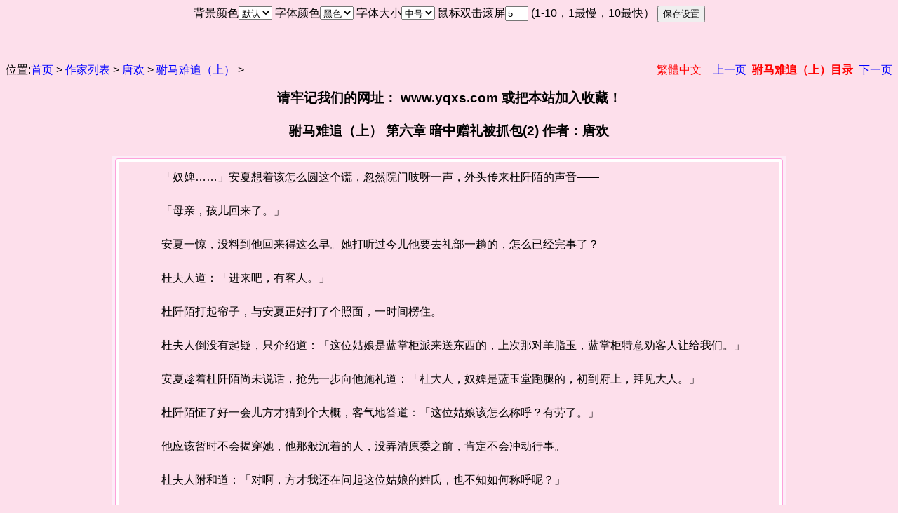

--- FILE ---
content_type: text/html
request_url: https://www.yqxxs.com/data/book2/CxeL238445/book38445_11.html
body_size: 5844
content:
<!DOCTYPE html PUBLIC "-//W3C//DTD XHTML 1.0 Transitional//EN" "http://www.w3.org/TR/xhtml1/DTD/xhtml1-transitional.dtd">
<html xmlns="http://www.w3.org/1999/xhtml">
<head>
<meta http-equiv="Content-Type" content="text/html; charset=gb2312" />
<title>驸马难追（上） > 第六章 暗中赠礼被抓包(2) > 唐欢小说作品集 > 言情小说www.yqxxs.com</title>
<meta name="keywords" content="驸马难追（上）,第六章 暗中赠礼被抓包(2)最新章节言情小说提供" />
<meta name="description" content="此页面是驸马难追（上）,第六章 暗中赠礼被抓包(2)言情小说提供最新章节" />
<meta http-equiv="Cache-Control" content="no-transform " /> 
<meta name="author" content="驸马难追（上）小说作者:唐欢" />
<link rel="stylesheet" href="https://img.yqxxs.com/newjs/page.css" type="text/css" media="all"  />
 <style type="text/css"> 
   <!--  .space{float:left;height:900px;width:1px} /*绿线的定义*/   
   .ad{float:left;clear:left;width:340px;height:290px;margin:20px 20px 20px 0} /*float:left的作用：是文字可以浮动在ad右边； clear:left的作用：把ad框定位于绿线下放（不受绿线float的影响）*/   
   .content{width:500px;}  --> 
   </style>
<script async src="https://pagead2.googlesyndication.com/pagead/js/adsbygoogle.js?client=ca-pub-5640213430768050"
     crossorigin="anonymous"></script>
</head>
<body bgcolor="#FDDFEB">
<div class="scripts">
<script type="text/javascript" src="https://img.yqxxs.com/newjs/pagetop.js"></script></div>
<table border=0 height=20><tr><td></td></tr></table>
<div class="scripts">

</div>
<table border=0 height=20><tr><td></td></tr></table>
<div id="linkleft">位置:<a href=https://www.yqxxs.com/>首页</a>&nbsp;>&nbsp;<a href=https://www.yqxxs.com/data/writer/indexA.html>作家列表</a>&nbsp;>&nbsp;<a href=https://www.yqxxs.com/data/writer/writer5299.html>唐欢</a>&nbsp;>&nbsp;<a href=https://www.yqxxs.com/data/book2/CxeL238445>驸马难追（上）</a>&nbsp;></div>
<div id="linkright"><a id="StranLink"><font color=red>繁體中文</font></a>&nbsp;&nbsp;&nbsp;&nbsp;<a href=book38445_10.html>上一页</a>&nbsp;&nbsp;<a href=book38445.html><b><font color=FF0000>驸马难追（上）目录</font></b></a>&nbsp;&nbsp;<a href=book38445_12.html>下一页</a></div><br>
<div id="adbottom"><script type="text/javascript" src="https://img.yqxxs.com/newjs/zjgg.js"></script></div>
<div id="title"><h3>驸马难追（上）   第六章 暗中赠礼被抓包(2)    作者：唐欢</h3></div>

<table width="960" border="0" cellspacing="0" cellpadding="0"  align="center">
  <tr>
    <td valign="top">
	<table width="960" border="0" cellpadding="0" cellspacing="0">
      <tr>
        <td><img src="https://img.yqxxs.com/images/j_01.gif" width="9" height="9"></td>
        <td background="https://img.yqxxs.com/images/jb_01.gif"></td>
        <td><img src="https://img.yqxxs.com/images/j_02.gif" width="9" height="9"></td>
      </tr>
      <tr>
        <td width="9" rowspan="5" background="https://img.yqxxs.com/images/jb_04.gif"></td>
        <td ></td>
        <td width="9" rowspan="5" background="https://img.yqxxs.com/images/jb_02.gif"></td>
      </tr>
        <tr> 
          <td class="p88">

<div id="content">
<div class="space"></div>
<div class="ad">
<script async src="https://pagead2.googlesyndication.com/pagead/js/adsbygoogle.js?client=ca-pub-5640213430768050"
     crossorigin="anonymous"></script>
<!-- yqxxs-20210402-336-280 -->
<ins class="adsbygoogle"
     style="display:inline-block;width:336px;height:280px"
     data-ad-client="ca-pub-5640213430768050"
     data-ad-slot="9573288793"></ins>
<script>
     (adsbygoogle = window.adsbygoogle || []).push({});
</script>
</div>
<!--nago-->　　「奴婢……」安夏想着该怎么圆这个谎，忽然院门吱呀一声，外头传来杜阡陌的声音——<br />
<br />
　　「母亲，孩儿回来了。」<br />
<br />
　　安夏一惊，没料到他回来得这么早。她打听过今儿他要去礼部一趟的，怎么已经完事了？<br />
<br />
　　杜夫人道：「进来吧，有客人。」<br />
<br />
　　杜阡陌打起帘子，与安夏正好打了个照面，一时间楞住。<br />
<br />
　　杜夫人倒没有起疑，只介绍道：「这位姑娘是蓝掌柜派来送东西的，上次那对羊脂玉，蓝掌柜特意劝客人让给我们。」<br />
<br />
　　安夏趁着杜阡陌尚未说话，抢先一步向他施礼道：「杜大人，奴婢是蓝玉堂跑腿的，初到府上，拜见大人。」<br />
<br />
　　杜阡陌怔了好一会儿方才猜到个大概，客气地答道：「这位姑娘该怎么称呼？有劳了。」<br />
<br />
　　他应该暂时不会揭穿她，他那般沉着的人，没弄清原委之前，肯定不会冲动行事。<br />
<br />
　　杜夫人附和道：「对啊，方才我还在问起这位姑娘的姓氏，也不知如何称呼呢？」<br />
<br />
　　「奴婢……」安夏咬了咬唇，「奴婢姓安。」呵，她没有说谎，她前世确实姓安。<br />
<br />
　　此刻在杜阡陌的眼中，她是怎样的人呢？调皮捣蛋喜欢捉弄人的无聊公主吗？他会不会因为此事对她心生厌恶？她又该如何向他解释？<br />
<br />
　　她内心忐忑，连忙告辞。<br />
<br />
　　杜阡陌把她送到门外，也不知是什么时辰了，只见日光很明亮，石榴树在风中摇摇晃晃的，每一片叶子都像散发光晕一般。<br />
<br />
　　小巷又弯又长，没什么路人，将门一关，谁也听不见他们俩的说话声。<br />
<br />
　　他站定后注视着她，仿佛在等她开口。<br />
<br />
　　安夏被他看得有些不自在，只是讪讪地笑着。<br />
<br />
　　他终于道：「公主，这里不方便，在下就不给公主施礼了。」<br />
<br />
　　「少傅不必客气，」安夏抿了抿嘴唇，「今日……打扰了。」<br />
<br />
　　「公主不打算解释一二吗？」他依旧面无表情，「在下着实不解。」<br />
<br />
　　安夏鼓起勇气答道：「其实……那天在蓝玉堂，我什么都看见了。」<br />
<br />
　　杜阡陌眉间总算微动了一下，但只一瞬间便船过水无痕。他淡淡地问：「所以公主是一片好心，慷慨解囊？」<br />
<br />
　　「我本不知道这玉坠是少傅早订下的，不想横刀夺爱。」安夏说得合情合理，「况且少傅要去礼部上任了，总该送一件临别礼物，以尽师生之情。」<br />
<br />
　　「公主有心了，」杜阡陌欠了欠身子，「不过这样的小事，何敢劳烦公主亲临，随便找个人跑趟腿就是了。」<br />
<br />
　　她道：「既是送礼，总得有诚意。」<br />
<br />
　　「若为表诚意，明日在御学堂上送也是一样的。」<br />
<br />
　　「其实……」她思忖着该如何应对，「我本不想让少傅知晓此事，打算把礼悄悄一送便是了……」<br />
<br />
　　「若是这样，随便找个人跑腿也就是了。」他好像偏要问得她哑口无言一般，说了一圈又绕了回来。<br />
<br />
　　不得不承认，他还真是厉害，绝非三言两言就可以敷衍，但她辞穷了，难道要被迫说自己是因为暗恋他，想多跟未来的婆婆套交情，所以才会如此吗？<br />
<br />
　　那也太没面子了！<br />
<br />
　　安夏手指有些微颤，心尖发抖，就像当初面对杜澈时一样紧张。杜澈喜欢开玩笑，有一次，她误喝了杜澈喝过的饮料，杜澈笑着对她说「这是间接接吻哟，小安安，你是不是暗恋我」，那一刻，她就像现在这般手足无措，不过杜阡陌让她更仓皇，因为杜澈是热的，而他是冷的。<br />
<br />
　　「少傅真的不明白吗？」这一刻，她只能把他丢过来的球扔还给他，用似是而非的答案化解尴尬。<br />
<br />
　　他凝眉，没料到她会如此说。<br />
<br />
　　她模棱两可地道：「少傅应该明白的。」从前的夏和与他之间发生过什么，她并不清楚，但从一些蛛丝蚂迹来看，应该有过一番纠葛，所以夏和暗恋他的心情，他多少会有一些明了吧？假如完全没有感觉，要么他是天生木讷，要么就是在装傻。<br />
<br />
　　见他没说话，安夏觉得此刻退场是最好的时机，开口道：「少傅，时辰不早，我该回宫了。」<br />
<br />
　　杜阡陌垂眸道：「在下恭送公主。」<br />
<br />
　　安夏道：「马车就在巷口，少傅留步，我不想让宫婢瞧见。」<br />
<br />
　　他应下，「如此就恕臣无礼了。」<br />
<br />
　　她没有再多言，俐落地转身而去，绕出巷口，背影很快就不见了。<br />
<br />
　　他则站在原地思忖良久，其实她的心思他多少有些懂得，依她外放的性子，从前明里暗里也不知表示过多少次，但他无论是顾忌身分还是顾忌别的，都不能有所回应。<br />
<br />
　　方才她话中有话，倒让他有些忐忑，也不知她是否恢复了记忆，倘若想起了上次他在京郊与崎国使者见面的事……应该怎么办？<br />
<br />
　　她是公主，他总不至于将她杀人灭口吧？那岂不是给自己找了更大的麻烦。<br />
<br />
　　但倘若由着她忆起往事，他的身分就会暴露，到时候牵扯的可不止他一人，还有他的姨母……不，应该说是他的养母。他已经失去了一个母亲，不能再让另一个母亲不得善终，这至少是身为男子的责任。<br />
<br />
　　杜阡陌思量着，一时也没有想出对策，只得缓缓地回到院中。<br />
<br />
　　杜夫人没有去用午膳，也不知何时站在了厅堂口，冷不防地问道：「客人已经送走了？」<br />
<br />
　　杜阡陌这才回过神来，连忙道：「是，已经走了。」<br />
<br />
　　杜夫人察觉到他的不对劲，问道：「怎么这副神色？可是调任的事情有什么不妥？」<br />
<br />
　　如此一问，倒让他想起了另一桩麻烦。<br />
<br />
　　杜阡陌摇头，「调任的事倒没什么不妥，然而……」他顿了顿才道：「过几天是永泽王的寿辰。」<br />
<br />
　　「哦，」杜夫人不解，「那又如何？」<br />
<br />
　　「皇上要在宫里替永泽王办寿宴。」<br />
<br />
　　「这事跟你有什么关系吗？」她越发困惑，「宫里的寿宴也归礼部管吗？」<br />
<br />
　　杜阡陌迟凝了一会儿，「到时候永泽王会请皇上为熙淳公主赐婚。」<br />
<br />
　　「哦，」她仍然不知这之中有什么问题，「但这到底跟你有什么关系？」<br />
<br />
　　他终于道：「据刘大人说，熙淳公主属意于我。」<br />
<br />
　　「什么？」杜夫人大吃一惊，「你……没听错吧？」<br />
<br />
　　他涩笑道：「儿子会拿这样的事开玩笑吗？」<br />
<br />
　　她变了脸色，身子僵着，不知该如何是好。<br />
<br />
　　他问道：「儿子若为驸马，母亲会高兴吗？」<br />
<br />
　　杜夫人没回答，却道：「你……喜欢那熙淳公主吗？」<br />
<br />
　　杜阡陌不语，他从来没有考虑过这个问题。<br />
<br />
　　她道：「若是当上驸马，你的官途倒是会一路畅通。」<br />
<br />
　　「也不见得，历朝怕驸马篡权，都没给过什么要紧的职位。」<br />
<br />
　　「这都不要紧，关键在于你是否喜欢那熙淳公主。」杜夫人强调道：「到了我这年纪，越发明白找个知冷知热的人才是正经。」<br />
<br />
　　是吗？婚姻大事他从来没有仔细想过，那好似离他很遥远，因为他有太多重要的事必须先去完成。<br />
<br />
　　天下的女子在他看来都差不多，什么叫知冷知热，他不懂，也懒得多加琢磨，他实在太忙。<br />
<br />
　　「不过熙淳公主的母亲是崎国人，」杜夫人道：「娶了她，或许对你日后认祖归宗有好处。」<br />
<br />
　　他立刻道：「母亲，儿子并没有这样想过。」<br />
<br />
　　杜夫人挥了挥手，「行，别说了，娶了公主至少咱们家不会再这般拮据。」她转身准备离去，「我去瞧瞧桂香做的午饭如何了，这丫头手脚真不勤快。」<br />
<br />
　　杜阡陌忽然胸中微涩，生平第一次感到如此困顿。<br />
<br />
　　熙淳公主的母亲是崎国人，跟他有着同样的血统，他答应了这桩婚事，也算是归源了。<br />
<br />
　　不过他甘愿吗？<br />
<br />
　　他的确想恢复自己崎国皇子的身分，但并不打算利用谁，况且还是利用未来的妻子，若是那般，他会瞧不起自己。<br />
<!--naend--></div>
<div align="center">
<table width="620" border="0" align="center" cellpadding="0" cellspacing="0">
  <tr>
    <td align="center">

    </td>
    <td align="center">

    </td>
  </tr>
</table>

</div>
<div class="scripts">
<script async src="https://pagead2.googlesyndication.com/pagead/js/adsbygoogle.js?client=ca-pub-5640213430768050"
     crossorigin="anonymous"></script>
<!-- yqxxs-20210402-336-280 -->
<ins class="adsbygoogle"
     style="display:inline-block;width:336px;height:280px"
     data-ad-client="ca-pub-5640213430768050"
     data-ad-slot="9573288793"></ins>
<script>
     (adsbygoogle = window.adsbygoogle || []).push({});
</script>
</div>
<table border=0 height=40><tr><td></td></tr></table>
<div id="footlink"><div class="red"><a href=book38445_10.html>上一页</a>&nbsp;&nbsp;<a href=book38445.html><b><font color=FF0000>驸马难追（上）目录</font></b></a>&nbsp;&nbsp;<a href=book38445_12.html>下一页</a></div></div>
<table border=0 height=40><tr><td></td></tr></table>
<div class="scripts">
<script async src="https://pagead2.googlesyndication.com/pagead/js/adsbygoogle.js?client=ca-pub-5640213430768050"
     crossorigin="anonymous"></script>
<!-- yqxxs-20210402-336-280 -->
<ins class="adsbygoogle"
     style="display:inline-block;width:336px;height:280px"
     data-ad-client="ca-pub-5640213430768050"
     data-ad-slot="9573288793"></ins>
<script>
     (adsbygoogle = window.adsbygoogle || []).push({});
</script>
</div>
<br>欢迎您访问言情小说www.yqxxs.com ,努力做最好的免费言情小说阅读网站！<br>
</td> 
 </tr>      
     <tr><td>
	 </td></tr>   
     <tr><td></td></tr>   
     <tr><td></td></tr>   
      <tr>
        <td><img src="https://img.yqxxs.com/images/j_03.gif" width="9" height="5"></td>
        <td background="https://img.yqxxs.com/images/jb_03.gif"></td>
        <td><img src="https://img.yqxxs.com/images/j_04.gif" width="9" height="5"></td>
      </tr>
    </table>	  
	
	
	
	
	
	</td>
      </tr>
</table>
<div class="scripts"><script type="text/javascript" src="https://img.yqxxs.com/newjs/pagebottom.js"></script></div>
<SPAN class="hottext">网站强烈推荐:</SPAN><a href="https://www.yqxxs.com/data/writer/writer1.html" target="_blank"><b>古灵</b></a> <a href="https://www.yqxxs.com/data/writer/writer171.html" target="_blank"><b>简璎</b></a> <a href="https://www.yqxxs.com/data/writer/writer87.html" target="_blank"><b>寄秋</b></a> <a href="https://www.yqxxs.com/data/writer/writer3717.html" target="_blank"><b>艾蜜莉</b></a> <a href="https://www.yqxxs.com/data/writer/writer196.html" target="_blank"><b>黎孅(黎奷)</b></a> <a href="https://www.yqxxs.com/data/writer/writer176.html" target="_blank"><b>金萱</b></a> <a href="https://www.yqxxs.com/data/writer/writer338.html" target="_blank"><b>忻彤</b></a> <a href="https://www.yqxxs.com/data/writer/writer5.html" target="_blank"><b>于晴</b></a> <a href="https://www.yqxxs.com/data/writer/writer49.html" target="_blank"><b>典心</b></a> <a href="https://www.yqxxs.com/data/writer/writer181.html" target="_blank"><b>凯琍</b></a> <a href="https://www.yqxxs.com/data/writer/writer314.html" target="_blank"><b>夙云</b></a> <a href="https://www.yqxxs.com/data/writer/writer4.html" target="_blank"><b>席绢</b></a> <a href="https://www.yqxxs.com/data/writer/writer223.html" target="_blank"><b>楼雨晴</b></a> <a href="https://www.yqxxs.com/data/writer/writer458.html" target="_blank"><b>余宛宛</b></a> <a href="https://www.yqxxs.com/data/writer/writer32.html" target="_blank"><b>蔡小雀</b></a>   <a href="https://www.yqxxs.com">言情小说</a></div>
<div id="copyright">驸马难追（上）第六章 暗中赠礼被抓包(2)已经更新并由网友上传至言情小说、本书的文字、图片、评论等，都是由驸马难追（上）的网友FANS发表或上传并维护或收集自网络，属个人行为，与本站立场无关,阅读更多小说请返回言情小说首页!<br />
 <div style="display:none;">
<script src=https://img.yqxxs.com/count/count.js></script>
</div> 

<SCRIPT language="JavaScript"  src="https://img.yqxxs.com/newjs/gb.js"></SCRIPT>



<script defer src="https://static.cloudflareinsights.com/beacon.min.js/vcd15cbe7772f49c399c6a5babf22c1241717689176015" integrity="sha512-ZpsOmlRQV6y907TI0dKBHq9Md29nnaEIPlkf84rnaERnq6zvWvPUqr2ft8M1aS28oN72PdrCzSjY4U6VaAw1EQ==" data-cf-beacon='{"version":"2024.11.0","token":"3a56803129784bb2aef2de1a40f31724","r":1,"server_timing":{"name":{"cfCacheStatus":true,"cfEdge":true,"cfExtPri":true,"cfL4":true,"cfOrigin":true,"cfSpeedBrain":true},"location_startswith":null}}' crossorigin="anonymous"></script>
</body>
</html>



--- FILE ---
content_type: text/html; charset=utf-8
request_url: https://www.google.com/recaptcha/api2/aframe
body_size: 270
content:
<!DOCTYPE HTML><html><head><meta http-equiv="content-type" content="text/html; charset=UTF-8"></head><body><script nonce="LMCfqcjV7CuV_YRyB6xR4Q">/** Anti-fraud and anti-abuse applications only. See google.com/recaptcha */ try{var clients={'sodar':'https://pagead2.googlesyndication.com/pagead/sodar?'};window.addEventListener("message",function(a){try{if(a.source===window.parent){var b=JSON.parse(a.data);var c=clients[b['id']];if(c){var d=document.createElement('img');d.src=c+b['params']+'&rc='+(localStorage.getItem("rc::a")?sessionStorage.getItem("rc::b"):"");window.document.body.appendChild(d);sessionStorage.setItem("rc::e",parseInt(sessionStorage.getItem("rc::e")||0)+1);localStorage.setItem("rc::h",'1768454338681');}}}catch(b){}});window.parent.postMessage("_grecaptcha_ready", "*");}catch(b){}</script></body></html>

--- FILE ---
content_type: text/css
request_url: https://img.yqxxs.com/newjs/page.css
body_size: 322
content:
body {
	font-family: 宋体,新细明体,Verdana,Arial,sans-serif;
	font-size: 16px;
	 TEXT-ALIGN: center;
	 }

a {
	color: #0000FF;
	text-decoration: none;
}

a:hover {
	color: #FF0000;
}

.scripts {
	TEXT-ALIGN: center
}
#adtop{
    text-align: center;
}

#adbottom{
    text-align: center;
}


#linkall{
    float: left;
    width: 100%;
	text-align: left;
}

#linkleft{
    float: left;
    width: 50%;
	text-align: left;
}

#linkright{
    float: right;
    width: 50%;
	text-align: right;
}

#readset{
    text-align: left;
}

#title{
    text-align: center;
	font-size: 16px;
	font-weight: bold;
	line-height: 200%;
}

#info{
    text-align: center;
	line-height: 200%;
}

#content{
width:900px;
    text-align: left;
	padding: 10px 3% 10px 3%;
	font-size: 16px;
}


#copyright{
    text-align: center;
	line-height: 200%;
}

#footlink{
    text-align: center;
	line-height: 200%;
	font-family:微软雅黑,宋体;
	margin-top:15px;
	font-size:14px;
	margin-bottom:15px;
}


.acss{
    width: 90%;
    text-align: left;
	background: #000000; 
}

.vcss{
	font-size: 16px;
    background: #e4e1d8; 
    text-align: center;
}

.ccss{
    font-size: 14px;
    background: #f0f0f0; 
    width: 25%;
	text-align: leftr;
}

.article{
    border-top: 1px solid #525152;
	border-right: 1px solid #525152;
    text-align: center;
}

.volume{
	font-size: 14px;
	padding: 3px;
	border-left: 1px solid #525152;
    border-bottom: 1px solid #525152;
    background: #e4e1d8; 
	clear: both;
}

.chapter{
    margin: 0px;
	padding: 0px;
	border-bottom: 1px solid #525152;
    background: #f0f0f0; 
    width: 100%;
	clear: both;
}

.chapter ul{
	margin: 0px;
	padding: 0px;
	border: 0px;
	
    text-align: center;
	display: inline;
}

.chapter li{
    float: left;
	margin: 0px;
	padding: 0px;
	border-left: 1px solid #525152;
	text-align: center;
	line-height: 200%;
}

.chapter li.c1{
    width: 25%;
}

.chapter li.c2{
    width: 25%;
}

.chapter li.c3{
    width: 25%;
}

.chapter li.c4{
    width: 24%;
}

.chaptertitle{
    text-align: center;
	font-size: 16px;
	font-weight: bold;
	border-bottom: 1px solid #525152;
	line-height: 400%;
}

.chaptercontent{
    text-align: left;
	padding: 10px 3% 10px 3%;
	font-size: 16px;
}

.divimage{
    text-align: center;
}

.imagecontent{
}

--- FILE ---
content_type: application/javascript
request_url: https://img.yqxxs.com/newjs/pagebottom.js
body_size: 441
content:
var speed = 5;
var currentpos=1;
var timer;

function setSpeed()
{
	speed = parseInt(scrollspeed.value);
	if (speed < 1 || speed > 10){
	   speed=5;
	   scrollspeed.value=5;
	}
	
}

function stopScroll()
{
    clearInterval(timer);
}

function beginScroll()
{
	timer=setInterval("scrolling()",300/speed);
}

function scrolling()
{
	currentpos=document.body.scrollTop;
    window.scroll(0,++currentpos);
    if(currentpos!=document.body.scrollTop) clearInterval(timer);
}

/* for xhtml
function scrolling()
{
	currentpos=document.documentElement.scrollTop;
    window.scroll(0,++currentpos);
    if(currentpos!=document.documentElement.scrollTop) clearInterval(timer);
}
*/

function setCookies(cookieName,cookieValue, expirehours)
{
  var today = new Date();
  var expire = new Date();
  expire.setTime(today.getTime() + 3600000 * 356 * 24);
  document.cookie = cookieName+'='+escape(cookieValue)+ ';expires='+expire.toGMTString();
}
function ReadCookies(cookieName)
{
	var theCookie=''+document.cookie;
	var ind=theCookie.indexOf(cookieName);
	if (ind==-1 || cookieName=='') return ''; 
	var ind1=theCookie.indexOf(';',ind);
	if (ind1==-1) ind1=theCookie.length;
	return unescape(theCookie.substring(ind+cookieName.length+1,ind1));
}
function saveSet()
{
	setCookies("bcolor",bcolor.options[bcolor.selectedIndex].value);
	setCookies("txtcolor",txtcolor.options[txtcolor.selectedIndex].value);
	setCookies("fonttype",fonttype.options[fonttype.selectedIndex].value);
	setCookies("scrollspeed",scrollspeed.value);
}
function loadSet()
{
	var tmpstr;
	tmpstr = ReadCookies("bcolor");
	bcolor.selectedIndex = 0;
	if (tmpstr != "")
	{
	    for (var i=0;i<bcolor.length;i++)
		{
			if (bcolor.options[i].value == tmpstr)
			{
			    
				bcolor.selectedIndex = i;
				break;
			}
		}
	}
	tmpstr = ReadCookies("txtcolor");
	txtcolor.selectedIndex = 0;
	if (tmpstr != "")
	{
		for (var i=0;i<txtcolor.length;i++)
		{
			if (txtcolor.options[i].value == tmpstr)
			{
				txtcolor.selectedIndex = i;
				break;
			}
		}
	}
	tmpstr = ReadCookies("fonttype");
	fonttype.selectedIndex = 2;
	if (tmpstr != "")
	{
		for (var i=0;i<fonttype.length;i++)
		{
			if (fonttype.options[i].value == tmpstr)
			{
				fonttype.selectedIndex = i;
				break;
			}
		}
	}
	
	tmpstr = ReadCookies("scrollspeed");
	if (tmpstr=='') tmpstr=5;
	scrollspeed.value=tmpstr;
	setSpeed();
	document.bgColor=bcolor.options[bcolor.selectedIndex].value;
	content.style.cssText=fonttype.options[fonttype.selectedIndex].value+';line-height: 150%';
	content.style.color=txtcolor.options[txtcolor.selectedIndex].value;
}

document.onmousedown=stopScroll;
document.ondblclick=beginScroll;
loadSet();


--- FILE ---
content_type: application/javascript
request_url: https://img.yqxxs.com/newjs/pagetop.js
body_size: 258
content:
document.write('背景颜色<select name=bcolor id=bcolor onchange="javascript:document.bgColor=this.options[this.selectedIndex].value;">			  <option style="background-color: #FDDFEB" value="#FDDFEB">默认</option>			  <option style="background-color: #ffffff" value="#ffffff">白色</option>              <option style="background-color: #e4ebf1" value="#e4ebf1">淡蓝</option>			  <option style="background-color: #e6f3ff" value="#e6f3ff">蓝色</option>               <option style="background-color: #eeeeee" value="#eeeeee">淡灰</option>              <option style="background-color: #eaeaea" value="#eaeaea">灰色</option>                <option style="background-color: #e4e1d8" value="#e4e1d8">深灰</option>              <option style="background-color: #e6e6e6" value="#e6e6e6">暗灰</option>              <option style="background-color: #eefaee" value="#eefaee">绿色</option>              <option style="background-color: #ffffed" value="#ffffed">明黄</option>              </select>			  字体颜色<select name=txtcolor id=txtcolor onchange="javascript:content.style.color=this.options[this.selectedIndex].value;"> 			  <option value="#000000">黑色</option>              <option value="#ff0000">红色</option>              <option value="#006600">绿色</option>              <option value="#0000ff">蓝色</option>              <option value="#660000">棕色</option>			  </select>              字体大小<select name=fonttype id=fonttype onchange="javascript:content.style.cssText=this.options[this.selectedIndex].value+\';line-height: 150%\';content.style.color=txtcolor.options[txtcolor.selectedIndex].value;"> 			  <option value={font-size:12px;} >小号</option> 			  <option value={font-size:14px;} >较小</option> 			  <option value={font-size:16px;} >中号</option>			  <option value={font-size:18px;} >较大</option>			  <option value={font-size:24px;} >大号</option>			  </select>            鼠标双击滚屏<input name=scrollspeed id=scrollspeed onchange="javascript:setSpeed();" size=2 value=5>            (1-10，1最慢，10最快）             <input name=saveset id=saveset onclick="javascript:saveSet();" type=button value=保存设置><br /><br />');



--- FILE ---
content_type: application/javascript
request_url: https://img.yqxxs.com/newjs/zjgg.js
body_size: -362
content:
document.writeln("<h3>请牢记我们的网址： www.yqxs.com 或把本站加入收藏！</h3>");





